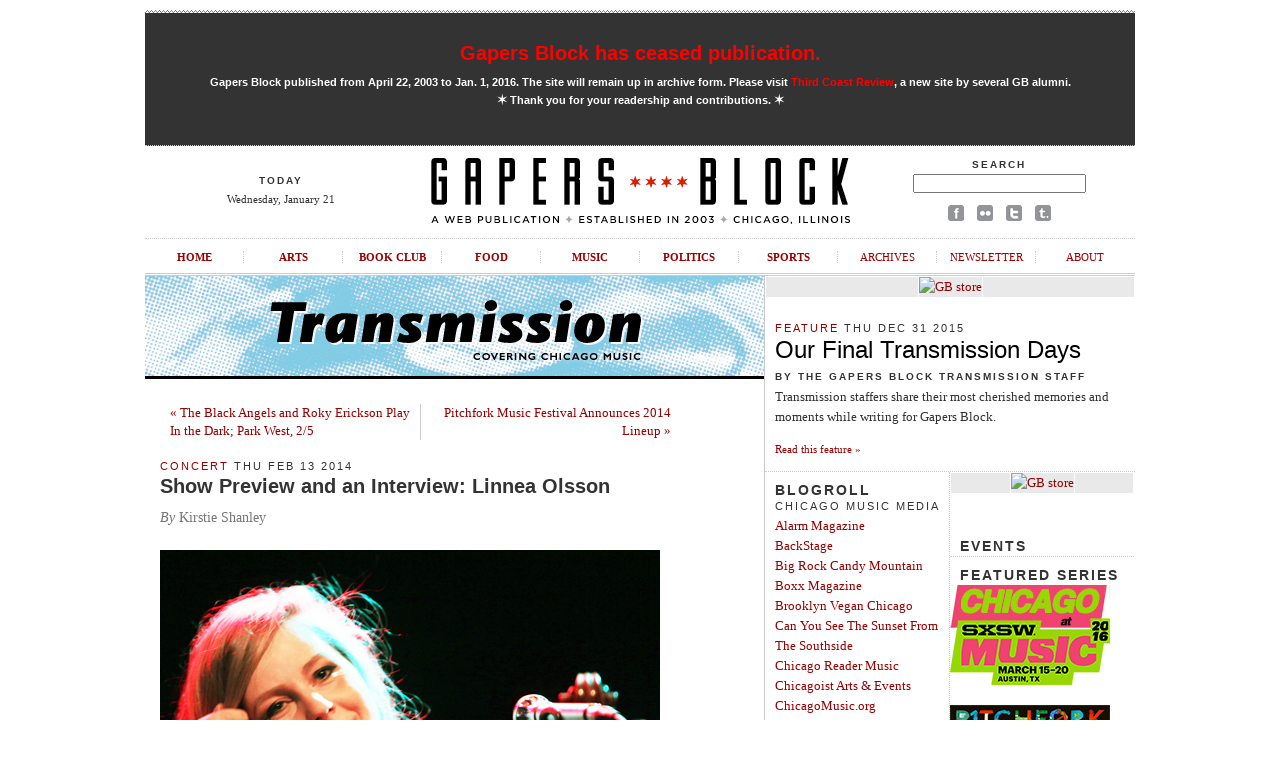

--- FILE ---
content_type: text/html; charset=UTF-8
request_url: http://gapersblock.com/transmission/2014/02/13/show_previewinterview_linnea_olsson/
body_size: 9423
content:
<!DOCTYPE html PUBLIC "-//W3C//DTD XHTML 1.0 Transitional//EN"
	"http://www.w3.org/TR/xhtml1/DTD/xhtml1-transitional.dtd">
	
<html xmlns="http://www.w3.org/1999/xhtml">

<head>
	<meta http-equiv="content-type" content="text/html; charset=utf-8" />
	<title>Show Preview and an Interview: Linnea Olsson | Gapers Block Transmission</title>
	<link rel="Shortcut Icon" href="/favicon.ico" type="image/x-icon" />
	<meta name="robots" content="all" />

	<link rel="image_src" href="http://gapersblock.com/gfx/default_thumb.jpg"/>
	<meta property="og:type" content="article" />
	<meta property="og:site_name" content="Gapers Block"/>
	<meta property="og:url" content="http://gapersblock.com/transmission/2014/02/13/show_previewinterview_linnea_olsson/" />
	<meta property="og:title" content="Show Preview and an Interview: Linnea Olsson" />
	<meta property="article:publisher" content="https://facebook.com/gapersblock" />
	<meta property="og:locale" content="en_US" />  
	<meta property="og:description" content=" The lovely Linnea Olsson from Sweden is playing at Schubas this Saturday, and she had time to answer a few questions for her fans. I heard the NPR interview when you talked about heartbreak and restlessness in these songs..." />

	<link rel="stylesheet" href="http://gapersblock.com/_styles/gb.css" type="text/css" media="screen" />
	<link rel="stylesheet" href="http://gapersblock.com/_styles/sections.css" type="text/css" media="screen" />
	<script src="http://gapersblock.com/_scripts/core.js" type="text/javascript"></script>
	<script src="http://gapersblock.com/_scripts/jump.js" type="text/javascript"></script>

</head>	

<body id="sections">


<div id="frame">

<script async src="//pagead2.googlesyndication.com/pagead/js/adsbygoogle.js"></script>
<script>
  (adsbygoogle = window.adsbygoogle || []).push({
    google_ad_client: "ca-pub-4819986644249075",
    enable_page_level_ads: true
  });
</script>

<!--Masthead-->
<div id="masthead">

	
<div id="announcement2" style="text-align: center;">
	<h1><a href="http://gapersblock.com/goodbye/">Gapers Block has ceased publication.</a></h1>
<p><strong>Gapers Block published from April 22, 2003 to Jan. 1, 2016. The site will remain up in archive form. Please visit <a href="http://thirdcoastreview.com" target="_blank">Third Coast Review</a>, a new site by several GB alumni.<br /><span class="m">&#10038;</span>&nbsp;Thank you for your readership and contributions.&nbsp;<span class="m">&#10038;</span></strong></p>
</div>

	<div id="masthead-left">
	<h5>TODAY</h5>
	<p>
	Wednesday, January 21	</p> 

	</div>
	<div id="masthead-mid">
	<a href="/"><img src="/gfx/masthead.gif" alt="Gapers Block"/></a>
	</div>
	
	<div id="masthead-right">
	<form method="get" action="http://www.google.com/search">
	<h5>Search</h5>
	<p><input type="text" name="q" />
	<input type="hidden" name="domains" value="http://gapersblock.com" />
	<input type="hidden" name="sitesearch" value="http://gapersblock.com" /></p>
	</form>
	<p><a href="http://www.facebook.com/gapersblock" title="Like us on Facebook!"><img src="/gfx/social_facebook.gif" alt="Gapers Block on Facebook"/></a>
	<a href="http://www.flickr.com/groups/gapers_block/" title="Browse the Gapers Block pool on Flickr!"><img src="/gfx/social_flickr.gif" alt="Gapers Block on Flickr"/></a>
	<a href="http://twitter.com/#!/gapersblock" title="Follow us on Twitter!"><img src="/gfx/social_twitter.gif" alt="Gapers Block on Twitter"/></a>
	<a href="http://gapers.tumblr.com/" title="Add us to your Tumblr dashboard!"><img src="/gfx/social_tumblr.gif" alt="The Gapers Block Tumblr"/></a></p>
	</div>
	
	<br clear="all" />
	<ul id="nav">
		<li><a href="/">Home</a></li>
		<li><a href="/ac/">Arts</a></li>
		<li><a href="/bookclub/">Book Club</a></li>
		<li><a href="/drivethru/">Food</a></li>
		<li><a href="/transmission/">Music</a></li>
		<li><a href="/mechanics/">Politics</a></li>
		<li><a href="/tailgate/">Sports</a></li>
		<li><a class="non-section" href="/archives/">Archives</a></li>
		<li><a class="non-section" href="/newsletter/">Newsletter</a></li>
		<li class="last"><a class="non-section" href="/about/">About</a></li>
	</ul>
</div>



<!--Column: Wide-->
<div class="col-left">

<a href="/transmission/"><img class="section-header" src="/gfx/section_header_transmission.gif" alt="Transmission" /></a>
	
	<div class="post">
	
	<table cellspacing="0" style="padding: 10px; margin-bottom: 10px;">
	<tr>
		<td align="left" width="250">
			<a href="http://gapersblock.com/transmission/2014/02/10/the_black_angels_and_roky_erickson_play_in_the_dark_park_west_25/">&laquo; The Black Angels and Roky Erickson Play In the Dark; Park West, 2/5</a>
		</td>
		<td align="right" width="250" style="border-left: 1px solid #ccc;">
			<a href="http://gapersblock.com/transmission/2014/02/14/pitchfork_music_festival_announces_2014_lineup/">Pitchfork Music Festival Announces 2014 Lineup &raquo;</a>
		</td>
	</tr>
	</table>
	
	<h4><a href="http://gapersblock.com/transmission/concert/">Concert</a> Thu Feb 13 2014</h4>
	<h1><a href="http://gapersblock.com/transmission/2014/02/13/show_previewinterview_linnea_olsson/">Show Preview and an Interview: Linnea Olsson</a></h1>

<!--START If Author is not Transmission, Provide Byline-->
<p class="byline"><em>By</em> Kirstie Shanley</p> <!--END If Author is not Transmission, Provide Byline-->

	<p><img alt="gapers lo b.jpg" src="http://gapersblock.com/transmission/gapers%20lo%20b.jpg" width="500" height="338" class="mt-image-none" style="" /></p>

<p>The lovely <a href="http://www.linneaolsson.net/">Linnea Olsson</a> from Sweden is playing at <a href="http://www.schubas.com/Shows/02-15-2014+Ane+Brun">Schubas</a> this Saturday, and she had time to answer a few questions for her fans.</p>

<p><strong>I heard the NPR interview when you talked about heartbreak and restlessness in these songs and the joy music brings you. Do you think you are a better song writer because of the way you experience your every day life?</strong></p>

<p>I take stuff from my everyday life and put into songs, but I also make a lot of stuff up. I don't know if it makes me better, I mean, I try and write about stuff that makes me feel things. It doesn't have to be a certain feeling, but I need to feel. I try and put myself in a different state while writing and performing music. But also be very present at the same time. It´s great when I manage to combine the two. </p>

	<p><strong>You are a master cellist and are adept at looping so many intricate pieces together to make for a wonderful song. I read a previous interview where your said your mother is a violinist. I'm wondering if you can envision playing or adding any more instruments to your future songs at some other point in your career of if cello will satisfy you forever. </strong></p>

<p>I will definitely add more instruments to my music in the future. I have written new material with more elements in it. There will be drums, I can tell you that! </p>

<p><strong>If you weren't a musician, what else could you see yourself doing?  Is there another art form that you love? In your video for "<a href="http://www.youtube.com/watch?v=q1O7T9mMp8g">Dinosaur</a>," you did some really great dancing!</strong></p>

<p>Well thank you! I'd love to be a dancer. But that is way too late now. I enjoy painting as well. But I still  think I chose the right art form. Music is the most powerful art form if you ask me.  </p>

<p><strong>How/why did you decide whether to sing in English vs. Swedish for your song lyrics?</strong></p>

<p>I wanted to be able to reach out to as many as possible. I think my lyrics might had been better in my mother of tongue, but on the other hand I've discovered that I feel more free to express myself in English. It's as if when I'm not writing in Swedish I tend to be more forgiving towards myself in terms of my lyrics writing. That is both good and bad I suppose. I dare to be more...poetic in English. I think my Swedish lyrics would be even more straight forward with less metaphors. I quite like the sound of that. Maybe I´ll do a Swedish album one day, who knows?  </p>

<p><br />
<strong>Has a new climate and landscape inspired you to compose any new songs while you are on tour?</strong></p>

<p>I think it will. I haven't gotten around to write anything, I think that will happen when I turn back home. I feel inspired already. It's usually like that for me, I collect inspiration and then suddenly I have a lot of material at once. </p>

<p><strong>Right now, you're touring with Norway-based singer Ane Brun. What other Scandinavian musicians that American audience may not have heard of do you feel inspiring that you might like to do future tours with?</strong></p>

<p>There are many...I don't know what the American audience have heard of, but I enjoy <a href="http://en.wikipedia.org/wiki/Jenny_Wilson_%28singer%29">Jenny Wilson</a>, <a href="http://www.brittapersson.com/">Britta Persson</a>, <a href="http://www.ninakinert.com/">Nina Kinert</a>, <a href="http://www.fridahyvonen.com/">Frida Hyvönen</a>, <a href="http://wildbirdsandpeacedrums.com/">Wildbirds and Peacedrums,</a> <a href="http://jennieabrahamson.com/">Jennie Abrahamson</a> , <a href="http://tonbruket.se/">Tonbruket.</a> &mdash; the list is long!  </p>

<p><strong>Is the culture that goes to hear and experience music significantly different in Sweden than in America? How does the experience in terms of playing in front of an audience compare?</strong></p>

<p>American people are a bit more laid back and relaxed. Swedish audiences can sometimes be a bit uptight. But that is the nature of us Swedes I think. A Swedish audience is very respectful, and that is a great thing. There is more interaction with an American audience, more people yelling stuff. That is nice!  </p>

<p><strong>What is it that you miss most about Sweden when you are away?</strong></p>

<p>My family! But nothing food wise, there's so much to eat here! </p>

<p align="center">~*~</p>

<p>Tickets for this event are $14 and can be purchased on the<a href="http://www.schubas.com/Shows/02-15-2014+Ane+Brun"> Schubas website</a>.  This show begins at 7pm and Norwegian songwriter <a href="http://anebrun.com/">Ane Brun</a> will also be playing. </p>


<div style="padding-bottom: 10px;"><table border="0" padding="0">
<tr>
<td valign="top">
<!-- AddThis Button BEGIN -->
<div class="addthis_toolbox addthis_default_style addthis_32x32_style">
<a class="addthis_button_preferred_1"></a>
<a class="addthis_button_preferred_2"></a>
<a class="addthis_button_preferred_3"></a>
<a class="addthis_button_preferred_4"></a>
<a class="addthis_button_compact"></a>
<a class="addthis_counter addthis_bubble_style"></a>
</div>
<script type="text/javascript" src="//s7.addthis.com/js/300/addthis_widget.js#pubid=gapersblock"></script>
<!-- AddThis Button END -->
&nbsp;<div class="centup"></div>

</td>
</tr>
</table></div>
<!--Transmission 468x60-->
<div class="display-ad">
<div class="border white">

<a href="http://gapersblock.com/store/"><img src="http://gapersblock.com/ads/gfx/gbstore_468x60v2.jpg" width="468" height="60" alt="GB store" /></a>


</div>
</div>	</div>

	


</div><!--end Column: Wide-->

<!--Column: Right-->
<div class="col-right">
	<!--Ad-->
	<!--Transmission 300x250-->
<div class="display-ad">
<div class="border white">

<a href="http://gapersblock.com/store/"><img src="http://gapersblock.com/ads/gfx/2014_gbstore.jpg" width="300" height="250" alt="GB store" /></a>

</div>
</div>	<!--/Ad-->

	
	<div style="padding: 10px 10px 0px 10px;">
		<h4><a href="http://gapersblock.com/transmission/feature/">Feature</a> Thu Dec 31 2015</h4>
<h2><a href="http://gapersblock.com/transmission/2015/12/31/our_final_transmission_days/">Our Final Transmission Days</a></h2>
<h5>By The Gapers Block Transmission Staff</h5>
<p>Transmission staffers share their most cherished memories and moments while writing for Gapers Block.</p>

	<p class="s b up"><a href="http://gapersblock.com/transmission/2015/12/31/our_final_transmission_days/">Read this feature &raquo;</a></p>

	</div>
	<div class="dotted"></div>
	
	<div class="sections-col-two">
		<h3>Blogroll</h3>
		
		<h4>&nbsp;&nbsp;Chicago Music Media</strong></h4>
		<p><a href="http://alarm-magazine.com/" target="_blank">Alarm Magazine</a><br />
		<a href="http://www.chicagoclassicalmusic.org/BackStage" target="_blank">BackStage</a><br />
		<a href="http://therealbigrockcandymountain.blogspot.com/" target="_blank">Big Rock Candy Mountain</a><br />
		<a href="http://boxxmagazine.com/">Boxx Magazine</a><br />
		<a href="http://www.brooklynvegan.com/chicago/" target="_blank">Brooklyn Vegan Chicago</a><br />
		<a href="http://www.canyouseethesunset.com/" target="_blank">Can You See The Sunset From The Southside</a><br />
		<a href="http://www.chicagoreader.com/chicago/music/Section?oid=846991" target="_blank">Chicago Reader Music</a><br />
		<a href="http://chicagoist.com/arts_events" target="_blank">Chicagoist Arts & Events</a><br />
		<a href="http://chicagomusic.org/" target="_blank">ChicagoMusic.org</a><br />
		<a href="http://chicagomusicguide.com/" target="_blank">Chicago Music Guide</a><br />
		<a href="http://chicagosinglesclub.com/" target="_blank">Chicago Singles Club</a><br />
		<a href="http://chicagoindependentradioproject.org/" target="_blank">CHIRP</a><br />
		<a href="http://www.countrymusicchicago.com/" target="_blank">Country Music Chicago</a><br />
		<a href="http://creamteam.tv/" target="_blank">Cream Team</a><br />
		<a href="http://darkjive.com/" target="_blank">Dark Jive</a><br />
		<a href="http://daytrotter.com/" target="_blank">Daytrotter</a><br />
		<a href="http://www.thedelimagazine.com/chicago/" target="_blank">The Deli Chicago</a><br />
		<a href="http://www.wbez.org/blogs/jim-derogatis" target="_blank">Jim DeRogatis</a><br />

		<a href="http://do312.com" target="_blank">Do312</a><br />
		<a href="http://fakeshoredrive.com/" target="_blank">Fake Shore Drive</a><br />
		<a href="http://gowherehiphop.com/" target="_blank">Gowhere Hip Hop</a><br />
		<a href="http://www.gridface.com" target="_blank">Gridface</a><br />
		<a href="http://www.thehoodinternet.com/" target="_blank">The Hood Internet</a><br />

		<a href="http://www.chicagoinnerview.com/" target="_blank">Innerview</a><br />
		<a href="http://www.jadedinchicago.com/" target="_blank">Jaded in Chicago</a><br />
		<a href="http://www.largeheartedboy.com/blog/" target="_blank">Largehearted Boy</a><br />
		<a href="http://www.littlewhiteearbuds.com/" target="_blank">Little White Earbuds</a><br />
		<a href="http://www.livefixblog.com" target="_blank">Live Fix Blog</a><br />
		<a href="http://www.livemusicblog.com/" target="_blank">Live Music Blog</a><br />
		<a href="http://loudlooppress.com/" target="_blank">Loud Loop Press</a><br />
		<a href="http://chicago.ohmyrockness.com/" target="_blank">Oh My Rockness</a><br />
		<a href="http://www.popstache.com/" target="_blank">Pop 'stache</a><br />
		<a href="http://pitchfork.com/" target="_blank">Pitchfork</a><br />

		<a href="http://www.popmatters.com/" target="_blank">Pop Matters</a><br />
		<a href="http://www.residentadvisor.net/" target="_blank">Resident Advisor</a><br />
		<a href="http://www.songsillinois.net/" target="_blank">Songs:Illinois</a><br />
		<a href="http://www.soundopinions.org/" target="_blank">Sound Opinions</a><br />
		<a href="http://blogs.suntimes.com/music/" target="_blank">Sun-Times Music Blog</a><br />
		<a href="http://djbvmusic.typepad.com/djbv_music/" target="_blank">Theft Liable to Prosecution</a><br />

		<a href="http://www.chicagotribune.com/entertainment/music/" target="_blank">Tribune Music</a><br />
		<a href="http://www.urchicago.com/" target="_blank">UR Chicago</a><br />
		<a href="http://www.victimoftime.com/" target="_blank">Victim Of Time</a><br />
		<a href="http://blog.wfmu.org/" target="_blank">WFMU's Beware of the Blog</a><br />
		<a href="http://www.windycityrock.net/" target="_blank">Windy City Rock</a><br />
</p>

		<h4>&nbsp;&nbsp;Venues:</h4>
		<p><a href="http://abbeypub.com" target="_blank">Abbey Pub</a><br />
		<a href="http://www.andysjazzclub.com/" target="_blank">Andy's Jazz Club</a><br />
		<a href="http://www.aragon.com/" target="_blank">Aragon Ballroom</a><br />
		<a href="http://auditoriumtheatre.org/wb/" target="_blank">Auditorium Theatre</a><br />
		<a href="http://beatkitchen.com" target="_blank">Beat Kitchen</a><br />
		<a href="http://www.chicagobluesbar.com/" target="_blank">B.L.U.E.S</a><br />
		<a href="http://www.bottomlounge.com" target="_blank">Bottom Lounge</a><br />
		<a href="http://www.buddyguys.com/" target="_blank">Buddy Guy's Legends</a><br />
		<a href="http://www.theburlingtonbar.com/" target="_blank">The Burlington</a><br />
		<a href="http://www.californiaclipper.com" target="_blank">California Clipper</a><br />

		<a href="http://concordmusichall.com/" target="_blank">Concord Music Hall</a><br />
		<a href="http://www.congresschicago.com/" target="_blank">Congress Theater</a><br />
		<a href="http://www.constellation-chicago.com/" target="_blank">Constellation</a><br />
		<a href="http://www.cubbybear.com/wrigleyville/" target="_blank">Cubby Bear</a><br />
		<a href="http://doubledoor.com" target="_blank">Double Door</a><br />
		<a href="http://www.elboroomchicago.com" target="_blank">Elbo Room</a><br />
		<a href="http://www.emptybottle.com/home.php" target="_blank">Empty Bottle</a><br />
		<a href="http://www.fitzgeraldsnightclub.com/" target="_blank">FitzGerald's</a><br />

		<a href="http://greenmilljazz.com" target="_blank">Green Mill</a><br />
		<a href="http://hideoutchicago.com/" target="_blank">The Hideout</a><br />
		<a href="http://honkytonkbbqchicago.com/live-music/" target="_blank">Honky Tonk BBQ</a><br />
		<a href="http://www.houseofblues.com/venues/clubvenues/chicago/" target="_blank">House of Blues</a><br />
		<a href="http://kingstonmines.com" target="_blank">Kingston Mines</a><br />
		<a href="http://www.lincolnhallchicago.com/" target="_blank">Lincoln Hall</a><br />
		<a href="http://www.lsachicago.com/" target="_blank">Logan Square Auditorium</a><br />

		<a href="http://www.martyrslive.com/" target="_blank">Martyrs'</a><br />
		<a href="http://www.maynestage.com/" target="_blank">Mayne Stage</a><br />
		<a href="http://www.metrochicago.com/" target="_blank">Metro</a><br />
		<a href="http://www.themutinychicago.com/" target="_blank">The Mutiny</a><br />
		<a href="http://oldtownschool.org" target="_blank">Old Town School of Folk Music</a><br />
		<a href="http://www.parkwestchicago.com" target="_blank">Park West</a><br />
		<a href="http://promontorychicago.com/#music">The Promontory</a><br />
		<a href="http://www.redlinetap.com/" target="_blank">Red Line Tap</a><br />
		<a href="http://www.reggieslive.com/" target="_blank">Reggie's Rock Club & Music Joint</a><br />
		<a href="http://www.jamusa.com/Venues/Riviera/" target="_blank">The Riviera</a><br />
		<a href="http://www.rosaslounge.com/" target="_blank">Rosa's</a><br />

		<a href="http://schubas.com/" target="_blank">Schubas</a><br />
		<a href="http://thaliahallchicago.com/" target="_blank">Thalia Hall</a><br />
		<a href="http://theshrinechicago.com/" target="_blank">The Shrine</a><br />
		<a href="http://www.smartbarchicago.com" target="_blank">Smartbar</a><br />
		<a href="http://www.subt.net/" target="_blank">Subterranean</a><br />
		<a href="http://cso.org" target="_blank">Symphony Center</a><br />
		<a href="http://tonicroom.ticketfly.com/" target="_blank">Tonic Room</a><br />
		<a href="http://www.townshipchicago.com/" target="_blank">Township</a><br />
		<a href="http://www.uncommonground.com/" target="_blank">Uncommon Ground</a><br />
		<a href="http://www.victheatre.com" target="_blank">The Vic</a><br />
		<a href="http://www.whistlerchicago.com/" target="_blank">The Whistler</a><br />
		</p>		

		<h4>&nbsp;&nbsp;Labels, Promoters<br />&nbsp;&nbsp;& Shops:</h4>
		<p>
		<a href="http://alligatorrecords.com/" target="_blank">Alligator Records</a><br />
		<a href="http://atavistic.com/" target="_blank">Atavistic</a><br />
		<a href="http://www.beverlyrecords.com/" target="_blank">Beverly Records</a><br />
		<a href="http://bloodshotrecords.com/news/" target="_blank">Bloodshot Records</a><br />
		<a href="http://www.davesrecordschicago.com/" target="_blank">Dave's Records</a><br />
		<a href="http://www.delmark.com/index.htm" target="_blank">Delmark Records</a><br />
		<a href="http://www.dragcity.com" target="_blank">Drag City</a><br />
		<a href="http://www.dustygroove.com/" target="_blank">Dusty Groove</a><br />
		<a href="http://www.flameshovel.com/home.php" target="_blank">Flameshovel Records</a><br />
		<a href="http://groovedis.com" target="_blank">Groove Distribution</a><br />
		<a href="http://www.hewhocorruptsinc.com/" target="_blank">He Who Corrupts</a><br />
		<a href="http://hozacrecords.com" target="_blank">Hozac</a><br />
		<a href="http://www.jamusa.com/" target="_blank">Jam Productions</a><br />
		<a href="http://www.jazzmart.com/" target="_blank">Jazz Record Mart</a><br />
		<a href="http://www.kranky.net" target="_blank">Kranky Records</a><br />
		<a href="http://www.lauriesplanetofsound.com/" target="_blank">Laurie's Planet of Sound</a><br />
		<a href="http://www.mintyfresh.com/index.php" target="_blank">Minty Fresh</a><br />
		<a href="http://www.numerogroup.com/" target="_blank">Numero Group</a><br />
		<a href="http://www.mpshows.com/" target="_blank">mP Shows</a><br />
		<a href="http://www.permanentrecordschicago.com/news.php" target="_blank">Permanent Records</a><br />
		<a href="http://reckless.com" target="_blank">Reckless Records</a><br />
		<a href="http://smogveil.com" target="_blank">Smog Veil Records</a><br />
		<a href="http://www.chicagosound.com/" target="_blank">Southport & Northport Records</a><br />
		<a href="http://www.thickrecords.com/" target="_blank">Thick Records</a><br/>
		<a href="http://www.thrilljockey.com" target="_blank">Thrill Jockey Records</a>
		<a href="http://www.tgrec.com/" target="_blank">Touch & Go/Quarterstick Records</a><br />
		<a href="http://www.victoryrecords.com" target="_blank">Victory Records</a><br />
		
		</p>

	
	</div>
	
	<div class="sections-col-two border-left">
		
	<!--Ad-->
	<!--Transmission 160x600-->
<div class="display-ad">
<div class="border white">

<a href="http://gapersblock.com/store/index.php#dont"><img src="http://gapersblock.com/ads/gfx/dontcallitthat_160.jpg" width="160" height="600" alt="GB store" /></a>




</div>
</div>	<!--/Ad-->


		<br />
		<!--SLOWDOWN include-->
		<h3>Events</h3>
				
		<div class="dotted"></div>


				<h3>Featured Series</h3>
		<a href="http://gapersblock.com/transmission/sxsw/"><img src="http://gapersblock.com/transmission/_gfx/sxsw2016_160.jpg"></a><br /><br />
		<a href="http://gapersblock.com/transmission/pitchfork-music-festival/"><img src="http://gapersblock.com/transmission/_gfx/pitchfork2015_160.jpg"></a><br /><br />
		<a href="http://gapersblock.com/transmission/lollapalooza/"><img src="http://gapersblock.com/transmission/_gfx/lollapalooza_160.jpg"></a><br /><br />
		<a href="http://gapersblock.com/transmission/riot-fest/"><img src="http://gapersblock.com/transmission/_gfx/riotfest2013_160.jpg"></a><br /><br />
		<a href="http://gapersblock.com/transmission/tomorrow-never-knows/"><img src="http://gapersblock.com/transmission/_gfx/tnk_160.jpg"></a><br /><br />
		<a href="http://gapersblock.com/transmission/hideout-block-party/"><img src="http://gapersblock.com/transmission/_gfx/hideoutblockparty.jpg"><br /><img src="http://gapersblock.com/transmission/_gfx/avfest.jpg"></a><br /><br />
		
		


&nbsp;<br />

		
		<div class="dotted"></div>
	</div>
	
	<br clear="all" />
		<div class="dotted"></div>

			<div style="padding: 10px 10px 0px 10px;">
<!--Flickr include-->
		<div class="flickr"><h3>Transmission on Flickr</h3>
		<script type="text/javascript" src="http://www.flickr.com/badge_code_v2.gne?count=1&display=latest&size=m&layout=x&context=in%2Fpool-gb_transmission%2F&source=group&group=33548021%40N00"></script>
		<p class="s">Join the <a href="http://flickr.com/groups/gb_transmission/">Transmission Flickr Pool</a>.</p></div>
		
			</div>

			<br clear="all" />

		
	<!--Mechanics About ============================================ -->

<div class="about-author">

<h3>About Transmission</h3>
<p><em>Transmission</em> is the music section of <a href="http://gapersblock.com">Gapers Block</a>. It aims to highlight Chicago music in its many varied forms, as well as cover touring acts performing in the city. <a href="http://gapersblock.com/about/about_transmission.php"><em>More</em>...</a><br />
<a href="http://gapersblock.com/submit/">Please see our submission guidelines</a>.</p>

<p>Editor: Sarah Brooks, sarah@gapersblock.com<br />
Transmission staff inbox: transmission@gapersblock.com</p>


<!--ARCHIVES-->
<script type="text/javascript" src="/jump.js"></script>

<table cellspacing="0">
<tr>
	<td style="padding-right: 20px;">
		<form id="category" action="">
		<p><strong>Archives</strong><br />
		<select name="menu1" onchange="jumpMenu('parent',this,0)" class="drop">
		<option selected="selected">By Category</option>
		
		<option value="http://gapersblock.com/transmission/album/">Album</option>
		
		<option value="http://gapersblock.com/transmission/artist/">Artist</option>
		
		<option value="http://gapersblock.com/transmission/benefit/">Benefit</option>
		
		<option value="http://gapersblock.com/transmission/blog/">Blog</option>
		
		<option value="http://gapersblock.com/transmission/blues/">Blues</option>
		
		<option value="http://gapersblock.com/transmission/classical/">Classical</option>
		
		<option value="http://gapersblock.com/transmission/concert/">Concert</option>
		
		<option value="http://gapersblock.com/transmission/contest/">Contest</option>
		
		<option value="http://gapersblock.com/transmission/dave-matthews-band-caravan/">Dave Matthews Band Caravan</option>
		
		<option value="http://gapersblock.com/transmission/dj-dance/">DJ / Dance</option>
		
		<option value="http://gapersblock.com/transmission/dvd-video/">DVD & Video</option>
		
		<option value="http://gapersblock.com/transmission/edm/">EDM</option>
		
		<option value="http://gapersblock.com/transmission/event/">Event</option>
		
		<option value="http://gapersblock.com/transmission/feature/">Feature</option>
		
		<option value="http://gapersblock.com/transmission/hideout-block-party/">Hideout Block Party</option>
		
		<option value="http://gapersblock.com/transmission/hip-hop/">Hip Hop</option>
		
		<option value="http://gapersblock.com/transmission/interview/">Interview</option>
		
		<option value="http://gapersblock.com/transmission/jazz/">Jazz</option>
		
		<option value="http://gapersblock.com/transmission/lollapalooza/">Lollapalooza</option>
		
		<option value="http://gapersblock.com/transmission/mp3/">mp3</option>
		
		<option value="http://gapersblock.com/transmission/music-film/">Music & Film</option>
		
		<option value="http://gapersblock.com/transmission/music-business/">Music Business</option>
		
		<option value="http://gapersblock.com/transmission/news/">News</option>
		
		<option value="http://gapersblock.com/transmission/north-coast-music-festival/">North Coast Music Festival</option>
		
		<option value="http://gapersblock.com/transmission/pitchfork-music-festival/">Pitchfork Music Festival</option>
		
		<option value="http://gapersblock.com/transmission/preview/">Preview</option>
		
		<option value="http://gapersblock.com/transmission/radio/">Radio</option>
		
		<option value="http://gapersblock.com/transmission/random/">Random</option>
		
		<option value="http://gapersblock.com/transmission/review/">Review</option>
		
		<option value="http://gapersblock.com/transmission/riot-fest/">Riot Fest</option>
		
		<option value="http://gapersblock.com/transmission/stars-align/">Stars Align</option>
		
		<option value="http://gapersblock.com/transmission/stores/">Stores</option>
		
		<option value="http://gapersblock.com/transmission/sxsw/">SXSW</option>
		
		<option value="http://gapersblock.com/transmission/sxsw09/">sxsw09</option>
		
		<option value="http://gapersblock.com/transmission/sxsw2010/">sxsw2010</option>
		
		<option value="http://gapersblock.com/transmission/sxsw2011/">sxsw2011</option>
		
		<option value="http://gapersblock.com/transmission/sxsw2012/">sxsw2012</option>
		
		<option value="http://gapersblock.com/transmission/sxsw2013/">sxsw2013</option>
		
		<option value="http://gapersblock.com/transmission/sxsw2014/">sxsw2014</option>
		
		<option value="http://gapersblock.com/transmission/sxsw2015/">sxsw2015</option>
		
		<option value="http://gapersblock.com/transmission/sxsw2016/">sxsw2016</option>
		
		<option value="http://gapersblock.com/transmission/tape-findings/">Tape Findings</option>
		
		<option value="http://gapersblock.com/transmission/television/">Television</option>
		
		<option value="http://gapersblock.com/transmission/tomorrow-never-knows/">Tomorrow Never Knows</option>
		
		<option value="http://gapersblock.com/transmission/transmission/">Transmission</option>
		
		<option value="http://gapersblock.com/transmission/transmission-event/">Transmission Event</option>
		
		<option value="http://gapersblock.com/transmission/us-air-guitar/">US Air Guitar</option>
		
		<option value="http://gapersblock.com/transmission/venue/">Venue</option>
		
		<option value="http://gapersblock.com/transmission/video/">Video</option>
		
		<option value="http://gapersblock.com/transmission/wavefront-music-festival/">Wavefront Music Festival</option>
		
		</select></p>
		</form>
	</td>
	
	<td>
		<form id="month" action="">
		<p>&nbsp;<br />
		<select name="menu1" onchange="jumpMenu('parent',this,0)" class="drop">
		<option selected="selected">By Month</option>
		
		<option value="http://gapersblock.com/transmission/2015/12/">December 2015</option>
		
		<option value="http://gapersblock.com/transmission/2015/11/">November 2015</option>
		
		<option value="http://gapersblock.com/transmission/2015/10/">October 2015</option>
		
		<option value="http://gapersblock.com/transmission/2015/09/">September 2015</option>
		
		<option value="http://gapersblock.com/transmission/2015/08/">August 2015</option>
		
		<option value="http://gapersblock.com/transmission/2015/07/">July 2015</option>
		
		<option value="http://gapersblock.com/transmission/2015/06/">June 2015</option>
		
		<option value="http://gapersblock.com/transmission/2015/05/">May 2015</option>
		
		<option value="http://gapersblock.com/transmission/2015/04/">April 2015</option>
		
		<option value="http://gapersblock.com/transmission/2015/03/">March 2015</option>
		
		<option value="http://gapersblock.com/transmission/2015/02/">February 2015</option>
		
		<option value="http://gapersblock.com/transmission/2015/01/">January 2015</option>
		
		<option value="http://gapersblock.com/transmission/2014/12/">December 2014</option>
		
		<option value="http://gapersblock.com/transmission/2014/11/">November 2014</option>
		
		<option value="http://gapersblock.com/transmission/2014/10/">October 2014</option>
		
		<option value="http://gapersblock.com/transmission/2014/09/">September 2014</option>
		
		<option value="http://gapersblock.com/transmission/2014/08/">August 2014</option>
		
		<option value="http://gapersblock.com/transmission/2014/07/">July 2014</option>
		
		<option value="http://gapersblock.com/transmission/2014/06/">June 2014</option>
		
		<option value="http://gapersblock.com/transmission/2014/05/">May 2014</option>
		
		<option value="http://gapersblock.com/transmission/2014/04/">April 2014</option>
		
		<option value="http://gapersblock.com/transmission/2014/03/">March 2014</option>
		
		<option value="http://gapersblock.com/transmission/2014/02/">February 2014</option>
		
		<option value="http://gapersblock.com/transmission/2014/01/">January 2014</option>
		
		<option value="http://gapersblock.com/transmission/2013/12/">December 2013</option>
		
		<option value="http://gapersblock.com/transmission/2013/11/">November 2013</option>
		
		<option value="http://gapersblock.com/transmission/2013/10/">October 2013</option>
		
		<option value="http://gapersblock.com/transmission/2013/09/">September 2013</option>
		
		<option value="http://gapersblock.com/transmission/2013/08/">August 2013</option>
		
		<option value="http://gapersblock.com/transmission/2013/07/">July 2013</option>
		
		<option value="http://gapersblock.com/transmission/2013/06/">June 2013</option>
		
		<option value="http://gapersblock.com/transmission/2013/05/">May 2013</option>
		
		<option value="http://gapersblock.com/transmission/2013/04/">April 2013</option>
		
		<option value="http://gapersblock.com/transmission/2013/03/">March 2013</option>
		
		<option value="http://gapersblock.com/transmission/2013/02/">February 2013</option>
		
		<option value="http://gapersblock.com/transmission/2013/01/">January 2013</option>
		
		<option value="http://gapersblock.com/transmission/2012/12/">December 2012</option>
		
		<option value="http://gapersblock.com/transmission/2012/11/">November 2012</option>
		
		<option value="http://gapersblock.com/transmission/2012/10/">October 2012</option>
		
		<option value="http://gapersblock.com/transmission/2012/09/">September 2012</option>
		
		<option value="http://gapersblock.com/transmission/2012/08/">August 2012</option>
		
		<option value="http://gapersblock.com/transmission/2012/07/">July 2012</option>
		
		<option value="http://gapersblock.com/transmission/2012/06/">June 2012</option>
		
		<option value="http://gapersblock.com/transmission/2012/05/">May 2012</option>
		
		<option value="http://gapersblock.com/transmission/2012/04/">April 2012</option>
		
		<option value="http://gapersblock.com/transmission/2012/03/">March 2012</option>
		
		<option value="http://gapersblock.com/transmission/2012/02/">February 2012</option>
		
		<option value="http://gapersblock.com/transmission/2012/01/">January 2012</option>
		
		<option value="http://gapersblock.com/transmission/2011/12/">December 2011</option>
		
		<option value="http://gapersblock.com/transmission/2011/11/">November 2011</option>
		
		<option value="http://gapersblock.com/transmission/2011/10/">October 2011</option>
		
		<option value="http://gapersblock.com/transmission/2011/09/">September 2011</option>
		
		<option value="http://gapersblock.com/transmission/2011/08/">August 2011</option>
		
		<option value="http://gapersblock.com/transmission/2011/07/">July 2011</option>
		
		<option value="http://gapersblock.com/transmission/2011/06/">June 2011</option>
		
		<option value="http://gapersblock.com/transmission/2011/05/">May 2011</option>
		
		<option value="http://gapersblock.com/transmission/2011/04/">April 2011</option>
		
		<option value="http://gapersblock.com/transmission/2011/03/">March 2011</option>
		
		<option value="http://gapersblock.com/transmission/2011/02/">February 2011</option>
		
		<option value="http://gapersblock.com/transmission/2011/01/">January 2011</option>
		
		<option value="http://gapersblock.com/transmission/2010/12/">December 2010</option>
		
		<option value="http://gapersblock.com/transmission/2010/11/">November 2010</option>
		
		<option value="http://gapersblock.com/transmission/2010/10/">October 2010</option>
		
		<option value="http://gapersblock.com/transmission/2010/09/">September 2010</option>
		
		<option value="http://gapersblock.com/transmission/2010/08/">August 2010</option>
		
		<option value="http://gapersblock.com/transmission/2010/07/">July 2010</option>
		
		<option value="http://gapersblock.com/transmission/2010/06/">June 2010</option>
		
		<option value="http://gapersblock.com/transmission/2010/05/">May 2010</option>
		
		<option value="http://gapersblock.com/transmission/2010/04/">April 2010</option>
		
		<option value="http://gapersblock.com/transmission/2010/03/">March 2010</option>
		
		<option value="http://gapersblock.com/transmission/2010/02/">February 2010</option>
		
		<option value="http://gapersblock.com/transmission/2010/01/">January 2010</option>
		
		<option value="http://gapersblock.com/transmission/2009/12/">December 2009</option>
		
		<option value="http://gapersblock.com/transmission/2009/11/">November 2009</option>
		
		<option value="http://gapersblock.com/transmission/2009/10/">October 2009</option>
		
		<option value="http://gapersblock.com/transmission/2009/09/">September 2009</option>
		
		<option value="http://gapersblock.com/transmission/2009/08/">August 2009</option>
		
		<option value="http://gapersblock.com/transmission/2009/07/">July 2009</option>
		
		<option value="http://gapersblock.com/transmission/2009/06/">June 2009</option>
		
		<option value="http://gapersblock.com/transmission/2009/05/">May 2009</option>
		
		<option value="http://gapersblock.com/transmission/2009/04/">April 2009</option>
		
		<option value="http://gapersblock.com/transmission/2009/03/">March 2009</option>
		
		<option value="http://gapersblock.com/transmission/2009/02/">February 2009</option>
		
		<option value="http://gapersblock.com/transmission/2009/01/">January 2009</option>
		
		<option value="http://gapersblock.com/transmission/2008/12/">December 2008</option>
		
		<option value="http://gapersblock.com/transmission/2008/11/">November 2008</option>
		
		<option value="http://gapersblock.com/transmission/2008/10/">October 2008</option>
		
		<option value="http://gapersblock.com/transmission/2008/09/">September 2008</option>
		
		<option value="http://gapersblock.com/transmission/2008/08/">August 2008</option>
		
		<option value="http://gapersblock.com/transmission/2008/07/">July 2008</option>
		
		<option value="http://gapersblock.com/transmission/2008/06/">June 2008</option>
		
		<option value="http://gapersblock.com/transmission/2008/05/">May 2008</option>
		
		<option value="http://gapersblock.com/transmission/2008/04/">April 2008</option>
		
		<option value="http://gapersblock.com/transmission/2008/03/">March 2008</option>
		
		<option value="http://gapersblock.com/transmission/2008/02/">February 2008</option>
		
		<option value="http://gapersblock.com/transmission/2008/01/">January 2008</option>
		
		<option value="http://gapersblock.com/transmission/2007/12/">December 2007</option>
		
		<option value="http://gapersblock.com/transmission/2007/11/">November 2007</option>
		
		<option value="http://gapersblock.com/transmission/2007/10/">October 2007</option>
		
		<option value="http://gapersblock.com/transmission/2007/09/">September 2007</option>
		
		<option value="http://gapersblock.com/transmission/2007/08/">August 2007</option>
		
		<option value="http://gapersblock.com/transmission/2007/07/">July 2007</option>
		
		<option value="http://gapersblock.com/transmission/2007/06/">June 2007</option>
		
		<option value="http://gapersblock.com/transmission/2007/05/">May 2007</option>
		
		<option value="http://gapersblock.com/transmission/2007/04/">April 2007</option>
		
		<option value="http://gapersblock.com/transmission/2007/03/">March 2007</option>
		
		<option value="http://gapersblock.com/transmission/2007/02/">February 2007</option>
		
		<option value="http://gapersblock.com/transmission/2007/01/">January 2007</option>
		
		<option value="http://gapersblock.com/transmission/2006/12/">December 2006</option>
		
		<option value="http://gapersblock.com/transmission/2006/11/">November 2006</option>
		
		<option value="http://gapersblock.com/transmission/2006/10/">October 2006</option>
		
		<option value="http://gapersblock.com/transmission/2006/09/">September 2006</option>
		
		<option value="http://gapersblock.com/transmission/2006/08/">August 2006</option>
		
		<option value="http://gapersblock.com/transmission/2006/07/">July 2006</option>
		
		</select></p>
		</form>
	</td>
</tr>
</table>

<a href="http://flickr.com/groups/gb_transmission/">Transmission Flickr Pool</a><br />
<a href="http://feedproxy.google.com/gapersblock/transmission" rel="alternate" type="application/rss+xml"><img src="http://www.feedburner.com/fb/images/pub/feed-icon16x16.png" alt="" style="vertical-align:middle;border:0"/></a>&nbsp;<a href="http://feedproxy.google.com/gapersblock/transmission" rel="alternate" type="application/rss+xml">Subscribe in a reader.</a></p></p>
</div>
<div class="about-author-footer"></div>
	

<div class="display-ad">
<div class="border white">

<a href="http://gapersblock.com/store/"><img src="http://gapersblock.com/ads/gfx/2014_gbstore.jpg" width="300" height="250" alt="GB store" /></a>


</div>
</div>

	<!--Store-->
<div id="shop-home">
<h1 class="section-title"><a href="/store">GB Store</a></h1>
<div class="post shop-home-buttons">
<p><a href="/store/#buttons"><strong>GB Buttons</strong></a> $1.50<br /><span class="byline"><em>Shipping included</em></span></p>
</div>
<div class="post shop-home-gb-tee">
<p><a href="/store/#tshirts"><strong>GB T-Shirt</strong></a> $12<br /><span class="byline"><em>Shipping included</em></span></p>
</div>
<div class="post shop-home-istarchi-tee">
<p><a href="/store/#tshirts"><strong>I &#10038; Chi T-Shirts</strong></a> $15<br /><span class="byline"><em>Shipping included</em></span></p>
</div>
</div>		
</div><!--close Column: Right-->
</div><!-close frame-->


</body>
</html>

--- FILE ---
content_type: text/html; charset=utf-8
request_url: https://www.google.com/recaptcha/api2/aframe
body_size: 266
content:
<!DOCTYPE HTML><html><head><meta http-equiv="content-type" content="text/html; charset=UTF-8"></head><body><script nonce="mRnRdwDwvpcOYx2CciqjQA">/** Anti-fraud and anti-abuse applications only. See google.com/recaptcha */ try{var clients={'sodar':'https://pagead2.googlesyndication.com/pagead/sodar?'};window.addEventListener("message",function(a){try{if(a.source===window.parent){var b=JSON.parse(a.data);var c=clients[b['id']];if(c){var d=document.createElement('img');d.src=c+b['params']+'&rc='+(localStorage.getItem("rc::a")?sessionStorage.getItem("rc::b"):"");window.document.body.appendChild(d);sessionStorage.setItem("rc::e",parseInt(sessionStorage.getItem("rc::e")||0)+1);localStorage.setItem("rc::h",'1768985662658');}}}catch(b){}});window.parent.postMessage("_grecaptcha_ready", "*");}catch(b){}</script></body></html>

--- FILE ---
content_type: text/css
request_url: http://gapersblock.com/_styles/sections.css
body_size: 2020
content:

 
/*----------------------------------------------------------------------- 
   Sections (formerly blogs)
 ------------------------------------------------------------------------ */ 
 
 #sections .col-left {
 float: left;
 width: 619px;
 border-right: 1px solid #ccc;
 }
 
 #sections .col-left p {
 padding-right: 10px; 
 }
 
 #sections .col-right {
 width: 370px; 
 font-size: 13px; 
 line-height: 20px; 
 }

 #sections .col-right h2 { 
 font-family: Georgia, Arial, Sans, serif; 
 font-size: 24px; 
 font-weight: normal;
 line-height: 24px;
 margin-bottom: 5px; }
 
 #sections .col-right h2 a { color: #000; }
 
 #sections h1 {
 font-family: Georgia, Garamond, Arial, Sans, serif; 
 font-size: 20px; 
 font-weight: bold;
 line-height: 20px;
 margin-bottom: 10px;
 }	

 #sections h1.section-title {
 font-family: Gill Sans, Arial, Sans, serif; 
 font-size: 11px; 
 font-weight: bold; 
 text-transform: uppercase;
 letter-spacing: 2px;
 padding: 8px 10px 5px 10px;
 border-bottom: 3px solid #ccc;
 margin-bottom: 12px;
 line-height: 18px;
 }	
 
 #sections h2 {
 font-family: "Helvetica Neue", "Helvetica", Arial, Sans, serif; 
 font-size: 22px; 
 font-weight: normal;
 line-height: 20px;
 }	
 
 #sections h2 a { color: #900; }
 
 #sections h3 {
 font-family: Gill Sans, Arial, Sans, serif; 
 font-size: 14px; 
 font-weight: bold; 
 text-transform: uppercase;
 letter-spacing: 2px;
 padding: 0px 0px 0px 0px;
 line-height: 16px;
 }	
 
 #sections h4 { color: #333; font: 11px Arial; text-transform: uppercase; letter-spacing: 2px; margin-bottom: 4px; }
 
 .sections-col-two {
 float: left;
 width:	184px;
 padding: 0 0 10px 0;
 }
 
 .sections-col-two h2 { padding: 0 10px 10px 10px !important; }
 
 .sections-col-two h3 { padding: 10px 10px 0 10px !important; }
 
 .sections-col-two p { padding: 0 10px 0 10px !important; }
 
 .sections-col-two .ad { margin: 0px 0px -10px 0px; }
 
 #sections #header {
 width: 940px; border-bottom: none; margin: 0; padding-bottom: 0; 
 }
 
 #sections .post { padding: 15px 15px 0px 15px; }
 
 #sections .post p { font: 14px Georgia; line-height: 24px; margin-bottom: 20px; padding: 0; }
 
 
 img.section-header { border-bottom: 3px solid #000; }
 
 #sections h1.section-title { padding-top: 3px; padding-bottom: 7px; border-bottom: 3px solid #ccc; margin: 0; }
 
 #sections .ad { background: #e9e9e9; text-align: center;  padding: 10px 0 10px 0; border-bottom: 1px solid #ccc; }
 
 #sections .ad p { color: #999; font: 10px Arial; letter-spacing: 1px; margin-bottom: 5px; }
 
 .border-left { border-left: 1px dotted #ccc; }
 
 #sections .dotted { border-bottom: 1px dotted #ccc; }
 
 .light-yellow { background-color: #fffff2; }
 
 h3.comment-header { padding: 0 10px 10px 10px !important; border-bottom: 3px solid #ccc; }
 
 #sections #comment-form-left, #sections #comment-form-right  { padding-top: 10px; }
 
 .flickr { padding: 10px; }

/*-------------- */

/*
    ColorBox Core Style
    The following rules are the styles that are consistant between themes.
    Avoid changing this area to maintain compatability with future versions of ColorBox.
*/
#colorbox, #cboxOverlay, #cboxWrapper{position:absolute; top:0; left:0; z-index:9999; overflow:hidden;}
#cboxOverlay{position:fixed; width:100%; height:100%;}
#cboxMiddleLeft, #cboxBottomLeft{clear:left;}
#cboxContent{position:relative; overflow:hidden;}
#cboxLoadedContent{overflow:auto;}
#cboxLoadedContent iframe{display:block; width:100%; height:100%; border:0;}
#cboxTitle{margin:0;}
#cboxLoadingOverlay, #cboxLoadingGraphic{position:absolute; top:0; left:0; width:100%;}
#cboxPrevious, #cboxNext, #cboxClose, #cboxSlideshow{cursor:pointer;}

/* 
    Example user style
    The following rules are ordered and tabbed in a way that represents the
    order/nesting of the generated HTML, so that the structure easier to understand.
*/
#cboxOverlay{background:url(http://gapersblock.com/mechanics/colorbox/images/overlay.png) repeat 0 0;}
#colorbox{}
    #cboxTopLeft{width:21px; height:21px; background:url(http://gapersblock.com/mechanics/colorbox/images/controls.png) no-repeat -100px 0;}
    #cboxTopRight{width:21px; height:21px; background:url(http://gapersblock.com/mechanics/colorbox/images/controls.png) no-repeat -129px 0;}
    #cboxBottomLeft{width:21px; height:21px; background:url(http://gapersblock.com/mechanics/colorbox/images/controls.png) no-repeat -100px -29px;}
    #cboxBottomRight{width:21px; height:21px; background:url(http://gapersblock.com/mechanics/colorbox/images/controls.png) no-repeat -129px -29px;}
    #cboxMiddleLeft{width:21px; background:url(http://gapersblock.com/mechanics/colorbox/images/controls.png) left top repeat-y;}
    #cboxMiddleRight{width:21px; background:url(http://gapersblock.com/mechanics/colorbox/images/controls.png) right top repeat-y;}
    #cboxTopCenter{height:21px; background:url(http://gapersblock.com/mechanics/colorbox/images/border.png) 0 0 repeat-x;}
    #cboxBottomCenter{height:21px; background:url(http://gapersblock.com/mechanics/colorbox/images/border.png) 0 -29px repeat-x;}
    #cboxContent{background:#fff;}
        #cboxLoadedContent{margin-bottom:28px;}
        #cboxTitle{position:absolute; bottom:4px; left:0; text-align:center; width:100%; color:#949494;}
        #cboxCurrent{position:absolute; bottom:4px; left:58px; color:#949494;}
        #cboxSlideshow{position:absolute; bottom:4px; right:30px; color:#0092ef;}
        #cboxPrevious{position:absolute; bottom:0; left:0px; background:url(http://gapersblock.com/mechanics/colorbox/images/controls.png) no-repeat -75px 0px; width:25px; height:25px; text-indent:-9999px;}
        #cboxPrevious.hover{background-position:-75px -25px;}
        #cboxNext{position:absolute; bottom:0; left:27px; background:url(http://gapersblock.com/mechanics/colorbox/images/controls.png) no-repeat -50px 0px; width:25px; height:25px; text-indent:-9999px;}
        #cboxNext.hover{background-position:-50px -25px;}
        #cboxLoadingOverlay{background:url(http://gapersblock.com/mechanics/colorbox/images/loading_background.png) no-repeat center center;}
        #cboxLoadingGraphic{background:url(http://gapersblock.com/mechanics/colorbox/images/loading.gif) no-repeat center center;}
        #cboxClose{position:absolute; bottom:0; right:0; background:url(http://gapersblock.com/mechanics/colorbox/images/controls.png) no-repeat -25px 0px; width:25px; height:25px; text-indent:-9999px;}
        #cboxClose.hover{background-position:-25px -25px;}

/*
    The following fixes png-transparency for IE6.  
    It is also necessary for png-transparency in IE7 & IE8 to avoid 'black halos' with the fade transition
    
    Since this method does not support CSS background-positioning, it is incompatible with CSS sprites.
    Colorbox preloads navigation hover classes to account for this.
    
    !! Important Note: AlphaImageLoader src paths are relative to the HTML document,
    while regular CSS background images are relative to the CSS document.
*/
.cboxIE #cboxTopLeft{background:transparent; filter: progid:DXImageTransform.Microsoft.AlphaImageLoader(src=http://gapersblock.com/mechanics/2011/02/14/colorbox/images/internet_explorer/borderTopLeft.png, sizingMethod='scale');}
.cboxIE #cboxTopCenter{background:transparent; filter: progid:DXImageTransform.Microsoft.AlphaImageLoader(src=http://gapersblock.com/mechanics/2011/02/14/colorbox/images/internet_explorer/borderTopCenter.png, sizingMethod='scale');}
.cboxIE #cboxTopRight{background:transparent; filter: progid:DXImageTransform.Microsoft.AlphaImageLoader(src=http://gapersblock.com/mechanics/2011/02/14/colorbox/images/internet_explorer/borderTopRight.png, sizingMethod='scale');}
.cboxIE #cboxBottomLeft{background:transparent; filter: progid:DXImageTransform.Microsoft.AlphaImageLoader(src=http://gapersblock.com/mechanics/2011/02/14/colorbox/images/internet_explorer/borderBottomLeft.png, sizingMethod='scale');}
.cboxIE #cboxBottomCenter{background:transparent; filter: progid:DXImageTransform.Microsoft.AlphaImageLoader(src=http://gapersblock.com/mechanics/2011/02/14/colorbox/images/internet_explorer/borderBottomCenter.png, sizingMethod='scale');}
.cboxIE #cboxBottomRight{background:transparent; filter: progid:DXImageTransform.Microsoft.AlphaImageLoader(src=http://gapersblock.com/mechanics/2011/02/14/colorbox/images/internet_explorer/borderBottomRight.png, sizingMethod='scale');}
.cboxIE #cboxMiddleLeft{background:transparent; filter: progid:DXImageTransform.Microsoft.AlphaImageLoader(src=http://gapersblock.com/mechanics/2011/02/14/colorbox/images/internet_explorer/borderMiddleLeft.png, sizingMethod='scale');}
.cboxIE #cboxMiddleRight{background:transparent; filter: progid:DXImageTransform.Microsoft.AlphaImageLoader(src=http://gapersblock.com/mechanics/2011/02/14/colorbox/images/internet_explorer/borderMiddleRight.png, sizingMethod='scale');}

 
 